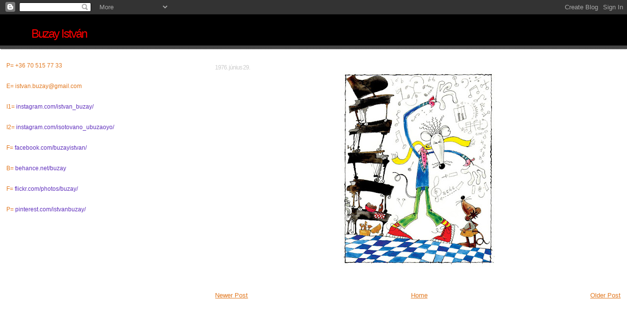

--- FILE ---
content_type: text/html; charset=UTF-8
request_url: http://buzaist.blogspot.com/2009/06/1976-junius-29.html
body_size: 5515
content:
<!DOCTYPE html>
<html dir='ltr'>
<head>
<link href='https://www.blogger.com/static/v1/widgets/2944754296-widget_css_bundle.css' rel='stylesheet' type='text/css'/>
<meta content='text/html; charset=UTF-8' http-equiv='Content-Type'/>
<meta content='blogger' name='generator'/>
<link href='http://buzaist.blogspot.com/favicon.ico' rel='icon' type='image/x-icon'/>
<link href='http://buzaist.blogspot.com/2009/06/1976-junius-29.html' rel='canonical'/>
<link rel="alternate" type="application/atom+xml" title="Buzay István - Atom" href="http://buzaist.blogspot.com/feeds/posts/default" />
<link rel="alternate" type="application/rss+xml" title="Buzay István - RSS" href="http://buzaist.blogspot.com/feeds/posts/default?alt=rss" />
<link rel="service.post" type="application/atom+xml" title="Buzay István - Atom" href="https://www.blogger.com/feeds/7084202549403733791/posts/default" />

<link rel="alternate" type="application/atom+xml" title="Buzay István - Atom" href="http://buzaist.blogspot.com/feeds/530610427933447945/comments/default" />
<!--Can't find substitution for tag [blog.ieCssRetrofitLinks]-->
<link href='https://blogger.googleusercontent.com/img/b/R29vZ2xl/AVvXsEh3uz2rwnO6WsbAlT6edAtKPuNb5ZhXEbZUmJKnqPGDU32mR67Ol7tljcJz2Hi_KQrZuV0oeBFgAfFJiItiC5YpFNGZ4RTe2bLHMRJVFAzPj1_t7vvlHiRxLxlBwONDCemQnikF0d5kx18/s400/buzay111111544444414658624765656565678.jpg' rel='image_src'/>
<meta content='http://buzaist.blogspot.com/2009/06/1976-junius-29.html' property='og:url'/>
<meta content='1976. június 29.' property='og:title'/>
<meta content='' property='og:description'/>
<meta content='https://blogger.googleusercontent.com/img/b/R29vZ2xl/AVvXsEh3uz2rwnO6WsbAlT6edAtKPuNb5ZhXEbZUmJKnqPGDU32mR67Ol7tljcJz2Hi_KQrZuV0oeBFgAfFJiItiC5YpFNGZ4RTe2bLHMRJVFAzPj1_t7vvlHiRxLxlBwONDCemQnikF0d5kx18/w1200-h630-p-k-no-nu/buzay111111544444414658624765656565678.jpg' property='og:image'/>
<title>Buzay István: 1976. június 29.</title>
<style id='page-skin-1' type='text/css'><!--
/*
* Blogger Template Style
*
* Sand Dollar
* by Jason Sutter
* Updated by Blogger Team
*/
body {
margin:0px;
padding:0px;
background:#ffffff;
color:#e1771e;
font-size: small;
}
#outer-wrapper {
font:normal normal 100% Verdana, sans-serif;
}
a {
color:#e1771e;
}
a:hover {
color:#cccccc;
}
a img {
border-width: 0;
}
#content-wrapper {
padding-top: 0;
padding-right: 1em;
padding-bottom: 0;
padding-left: 1em;
}
@media all  {
div#main {
float:right;
width:66%;
padding-top:30px;
padding-right:0;
padding-bottom:10px;
padding-left:1em;
border-left:dotted 1px #ffffff;
word-wrap: break-word; /* fix for long text breaking sidebar float in IE */
overflow: hidden;     /* fix for long non-text content breaking IE sidebar float */
}
div#sidebar {
margin-top:20px;
margin-right:0px;
margin-bottom:0px;
margin-left:0;
padding:0px;
text-align:left;
float: left;
width: 31%;
word-wrap: break-word; /* fix for long text breaking sidebar float in IE */
overflow: hidden;     /* fix for long non-text content breaking IE sidebar float */
}
}
@media handheld  {
div#main {
float:none;
width:90%;
}
div#sidebar {
padding-top:30px;
padding-right:7%;
padding-bottom:10px;
padding-left:3%;
}
}
#header {
padding-top:0px;
padding-right:0px;
padding-bottom:0px;
padding-left:0px;
margin-top:0px;
margin-right:0px;
margin-bottom:0px;
margin-left:0px;
border-bottom:dotted 1px #ffffff;
background:#444444;
}
h1 a:link  {
text-decoration:none;
color:#ff0000
}
h1 a:visited  {
text-decoration:none;
color:#ff0000
}
h1,h2,h3 {
margin: 0;
}
h1 {
padding-top:25px;
padding-right:0px;
padding-bottom:10px;
padding-left:5%;
color:#ff0000;
background:#000000;
font:normal normal 186% Verdana, sans-serif;
letter-spacing:-2px;
}
h3.post-title {
color:#cccccc;
font:normal normal 95% Verdana, sans-serif;
letter-spacing:-1px;
}
h3.post-title a,
h3.post-title a:visited {
color: #cccccc;
}
h2.date-header  {
margin-top:10px;
margin-right:0px;
margin-bottom:0px;
margin-left:0px;
color:#C3D9FF;
font: normal bold 105% Georgia, Times, serif;
}
h4 {
color:#aa0033;
}
#sidebar h2 {
color:#cccccc;
margin:0px;
padding:0px;
font:normal normal 102% Verdana, sans-serif;
}
#sidebar .widget {
margin-top:0px;
margin-right:0px;
margin-bottom:33px;
margin-left:0px;
padding-top:0px;
padding-right:0px;
padding-bottom:0px;
padding-left:0px;
font-size:95%;
}
#sidebar ul {
list-style-type:none;
padding-left: 0;
margin-top: 0;
}
#sidebar li {
margin-top:0px;
margin-right:0px;
margin-bottom:0px;
margin-left:0px;
padding-top:0px;
padding-right:0px;
padding-bottom:0px;
padding-left:0px;
list-style-type:none;
font-size:95%;
}
.description {
padding:0px;
margin-top:7px;
margin-right:12%;
margin-bottom:7px;
margin-left:5%;
color:#62340d;
background:transparent;
font:bold 100% Verdana,Sans-Serif;
}
.post {
margin-top:0px;
margin-right:0px;
margin-bottom:30px;
margin-left:0px;
}
.post strong {
color:#e1771e;
font-weight:bold;
}
pre,code {
color:#6131BD;
}
strike {
color:#6131BD;
}
.post-footer  {
padding:0px;
margin:0px;
color:#999999;
font-size:80%;
}
.post-footer a {
border:none;
color:#C3D9FF;
text-decoration:none;
}
.post-footer a:hover {
text-decoration:underline;
}
#comments {
padding:0px;
font-size:110%;
font-weight:bold;
}
.comment-author {
margin-top: 10px;
}
.comment-body {
font-size:100%;
font-weight:normal;
color:black;
}
.comment-footer {
padding-bottom:20px;
color:#999999;
font-size:80%;
font-weight:normal;
display:inline;
margin-right:10px
}
.deleted-comment  {
font-style:italic;
color:gray;
}
.comment-link  {
margin-left:.6em;
}
.profile-textblock {
clear: both;
margin-left: 0;
}
.profile-img {
float: left;
margin-top: 0;
margin-right: 5px;
margin-bottom: 5px;
margin-left: 0;
border: 2px solid #000000;
}
#sidebar a:link  {
color:#6131BD;
text-decoration:none;
}
#sidebar a:active  {
color:#ff0000;
text-decoration:none;
}
#sidebar a:visited  {
color:sidebarlinkcolor;
text-decoration:none;
}
#sidebar a:hover {
color:#cccccc;
text-decoration:none;
}
.feed-links {
clear: both;
line-height: 2.5em;
}
#blog-pager-newer-link {
float: left;
}
#blog-pager-older-link {
float: right;
}
#blog-pager {
text-align: center;
}
.clear {
clear: both;
}
.widget-content {
margin-top: 0.5em;
}
/** Tweaks for layout editor preview */
body#layout #outer-wrapper {
margin-top: 0;
}
body#layout #main,
body#layout #sidebar {
margin-top: 10px;
padding-top: 0;
}

--></style>
<link href='https://www.blogger.com/dyn-css/authorization.css?targetBlogID=7084202549403733791&amp;zx=80ec265f-7f38-4be4-a52d-ae5f7e90279e' media='none' onload='if(media!=&#39;all&#39;)media=&#39;all&#39;' rel='stylesheet'/><noscript><link href='https://www.blogger.com/dyn-css/authorization.css?targetBlogID=7084202549403733791&amp;zx=80ec265f-7f38-4be4-a52d-ae5f7e90279e' rel='stylesheet'/></noscript>
<meta name='google-adsense-platform-account' content='ca-host-pub-1556223355139109'/>
<meta name='google-adsense-platform-domain' content='blogspot.com'/>

</head>
<body>
<div class='navbar section' id='navbar'><div class='widget Navbar' data-version='1' id='Navbar1'><script type="text/javascript">
    function setAttributeOnload(object, attribute, val) {
      if(window.addEventListener) {
        window.addEventListener('load',
          function(){ object[attribute] = val; }, false);
      } else {
        window.attachEvent('onload', function(){ object[attribute] = val; });
      }
    }
  </script>
<div id="navbar-iframe-container"></div>
<script type="text/javascript" src="https://apis.google.com/js/platform.js"></script>
<script type="text/javascript">
      gapi.load("gapi.iframes:gapi.iframes.style.bubble", function() {
        if (gapi.iframes && gapi.iframes.getContext) {
          gapi.iframes.getContext().openChild({
              url: 'https://www.blogger.com/navbar/7084202549403733791?po\x3d530610427933447945\x26origin\x3dhttp://buzaist.blogspot.com',
              where: document.getElementById("navbar-iframe-container"),
              id: "navbar-iframe"
          });
        }
      });
    </script><script type="text/javascript">
(function() {
var script = document.createElement('script');
script.type = 'text/javascript';
script.src = '//pagead2.googlesyndication.com/pagead/js/google_top_exp.js';
var head = document.getElementsByTagName('head')[0];
if (head) {
head.appendChild(script);
}})();
</script>
</div></div>
<div id='outer-wrapper'><div id='wrap2'>
<!-- skip links for text browsers -->
<span id='skiplinks' style='display:none;'>
<a href='#main'>skip to main </a> |
      <a href='#sidebar'>skip to sidebar</a>
</span>
<div id='header-wrapper'>
<div class='header section' id='header'><div class='widget Header' data-version='1' id='Header1'>
<div id='header-inner'>
<div class='titlewrapper'>
<h1 class='title'>
<a href='http://buzaist.blogspot.com/'>
Buzay István
</a>
</h1>
</div>
<div class='descriptionwrapper'>
<p class='description'><span>
</span></p>
</div>
</div>
</div></div>
</div>
<div id='content-wrapper'>
<div id='crosscol-wrapper' style='text-align:center'>
<div class='crosscol no-items section' id='crosscol'></div>
</div>
<div id='main-wrapper'>
<div class='main section' id='main'><div class='widget Blog' data-version='1' id='Blog1'>
<div class='blog-posts hfeed'>

          <div class="date-outer">
        

          <div class="date-posts">
        
<div class='post-outer'>
<div class='post hentry uncustomized-post-template' itemprop='blogPost' itemscope='itemscope' itemtype='http://schema.org/BlogPosting'>
<meta content='https://blogger.googleusercontent.com/img/b/R29vZ2xl/AVvXsEh3uz2rwnO6WsbAlT6edAtKPuNb5ZhXEbZUmJKnqPGDU32mR67Ol7tljcJz2Hi_KQrZuV0oeBFgAfFJiItiC5YpFNGZ4RTe2bLHMRJVFAzPj1_t7vvlHiRxLxlBwONDCemQnikF0d5kx18/s400/buzay111111544444414658624765656565678.jpg' itemprop='image_url'/>
<meta content='7084202549403733791' itemprop='blogId'/>
<meta content='530610427933447945' itemprop='postId'/>
<a name='530610427933447945'></a>
<h3 class='post-title entry-title' itemprop='name'>
1976. június 29.
</h3>
<div class='post-header'>
<div class='post-header-line-1'></div>
</div>
<div class='post-body entry-content' id='post-body-530610427933447945' itemprop='description articleBody'>
<a href="https://blogger.googleusercontent.com/img/b/R29vZ2xl/AVvXsEh3uz2rwnO6WsbAlT6edAtKPuNb5ZhXEbZUmJKnqPGDU32mR67Ol7tljcJz2Hi_KQrZuV0oeBFgAfFJiItiC5YpFNGZ4RTe2bLHMRJVFAzPj1_t7vvlHiRxLxlBwONDCemQnikF0d5kx18/s1600-h/buzay111111544444414658624765656565678.jpg" onblur="try {parent.deselectBloggerImageGracefully();} catch(e) {}"><img alt="" border="0" id="BLOGGER_PHOTO_ID_5344026460228955410" src="https://blogger.googleusercontent.com/img/b/R29vZ2xl/AVvXsEh3uz2rwnO6WsbAlT6edAtKPuNb5ZhXEbZUmJKnqPGDU32mR67Ol7tljcJz2Hi_KQrZuV0oeBFgAfFJiItiC5YpFNGZ4RTe2bLHMRJVFAzPj1_t7vvlHiRxLxlBwONDCemQnikF0d5kx18/s400/buzay111111544444414658624765656565678.jpg" style="display:block; margin:0px auto 10px; text-align:center;cursor:pointer; cursor:hand;width: 315px; height: 400px;" /></a>
<div style='clear: both;'></div>
</div>
<div class='post-footer'>
<div class='post-footer-line post-footer-line-1'>
<span class='post-author vcard'>
</span>
<span class='post-timestamp'>
</span>
<span class='post-comment-link'>
</span>
<span class='post-icons'>
</span>
<div class='post-share-buttons goog-inline-block'>
</div>
</div>
<div class='post-footer-line post-footer-line-2'>
<span class='post-labels'>
</span>
</div>
<div class='post-footer-line post-footer-line-3'>
<span class='post-location'>
</span>
</div>
</div>
</div>
<div class='comments' id='comments'>
<a name='comments'></a>
</div>
</div>

        </div></div>
      
</div>
<div class='blog-pager' id='blog-pager'>
<span id='blog-pager-newer-link'>
<a class='blog-pager-newer-link' href='http://buzaist.blogspot.com/2009/06/1976-junius-28.html' id='Blog1_blog-pager-newer-link' title='Newer Post'>Newer Post</a>
</span>
<span id='blog-pager-older-link'>
<a class='blog-pager-older-link' href='http://buzaist.blogspot.com/2009/06/1976-junius-30.html' id='Blog1_blog-pager-older-link' title='Older Post'>Older Post</a>
</span>
<a class='home-link' href='http://buzaist.blogspot.com/'>Home</a>
</div>
<div class='clear'></div>
<div class='post-feeds'>
</div>
</div></div>
</div>
<div id='sidebar-wrapper'>
<div class='sidebar section' id='sidebar'><div class='widget Text' data-version='1' id='Text1'>
<div class='widget-content'>
P= +36 70 515 77 33<div><br /></div><div><br /></div><div>E= istvan.buzay@gmail.com<br /><div><br /><div><br /></div><div>I1= <span style="font-size: 100%;"><a href="https://www.instagram.com/istvan_buzay/">instagram.com/istvan_buzay/</a></span></div><div><br /></div><div><br /></div><div>I2= <a href="https://www.instagram.com/isotovano_ubuzaoyo/">instagram.com/isotovano_ubuzaoyo/</a></div><div><br /><div><br /></div><div>F= <a href="https://www.facebook.com/buzayistvan/" style="font-size: 100%;">facebook.com/buzayistvan/</a></div><div><br /></div><div><br /></div><div>B= <a href="https://www.behance.net/buzay" style="font-size: 100%;">behance.net/buzay</a></div><div><br /></div><div><br /></div><div>F= <a href="https://www.flickr.com/photos/buzay/" style="font-size: 100%;">flickr.com/photos/buzay/</a></div><div><br /></div><div><br /></div><div>P= <a href="http://pinterest.com/istvanbuzay">pinterest.com/istvanbuzay/</a></div><div><br /></div><div><br /></div></div></div></div>
</div>
<div class='clear'></div>
</div></div>
</div>
<!-- spacer for skins that want sidebar and main to be the same height-->
<div class='clear'>&#160;</div>
</div>
<!-- end content-wrapper -->
</div></div>
<!-- end outer-wrapper -->

<script type="text/javascript" src="https://www.blogger.com/static/v1/widgets/3845888474-widgets.js"></script>
<script type='text/javascript'>
window['__wavt'] = 'AOuZoY6O9ISbwCd3p02EI7onucUnNEMFJQ:1768644594135';_WidgetManager._Init('//www.blogger.com/rearrange?blogID\x3d7084202549403733791','//buzaist.blogspot.com/2009/06/1976-junius-29.html','7084202549403733791');
_WidgetManager._SetDataContext([{'name': 'blog', 'data': {'blogId': '7084202549403733791', 'title': 'Buzay Istv\xe1n', 'url': 'http://buzaist.blogspot.com/2009/06/1976-junius-29.html', 'canonicalUrl': 'http://buzaist.blogspot.com/2009/06/1976-junius-29.html', 'homepageUrl': 'http://buzaist.blogspot.com/', 'searchUrl': 'http://buzaist.blogspot.com/search', 'canonicalHomepageUrl': 'http://buzaist.blogspot.com/', 'blogspotFaviconUrl': 'http://buzaist.blogspot.com/favicon.ico', 'bloggerUrl': 'https://www.blogger.com', 'hasCustomDomain': false, 'httpsEnabled': true, 'enabledCommentProfileImages': true, 'gPlusViewType': 'FILTERED_POSTMOD', 'adultContent': false, 'analyticsAccountNumber': '', 'encoding': 'UTF-8', 'locale': 'en', 'localeUnderscoreDelimited': 'en', 'languageDirection': 'ltr', 'isPrivate': false, 'isMobile': false, 'isMobileRequest': false, 'mobileClass': '', 'isPrivateBlog': false, 'isDynamicViewsAvailable': true, 'feedLinks': '\x3clink rel\x3d\x22alternate\x22 type\x3d\x22application/atom+xml\x22 title\x3d\x22Buzay Istv\xe1n - Atom\x22 href\x3d\x22http://buzaist.blogspot.com/feeds/posts/default\x22 /\x3e\n\x3clink rel\x3d\x22alternate\x22 type\x3d\x22application/rss+xml\x22 title\x3d\x22Buzay Istv\xe1n - RSS\x22 href\x3d\x22http://buzaist.blogspot.com/feeds/posts/default?alt\x3drss\x22 /\x3e\n\x3clink rel\x3d\x22service.post\x22 type\x3d\x22application/atom+xml\x22 title\x3d\x22Buzay Istv\xe1n - Atom\x22 href\x3d\x22https://www.blogger.com/feeds/7084202549403733791/posts/default\x22 /\x3e\n\n\x3clink rel\x3d\x22alternate\x22 type\x3d\x22application/atom+xml\x22 title\x3d\x22Buzay Istv\xe1n - Atom\x22 href\x3d\x22http://buzaist.blogspot.com/feeds/530610427933447945/comments/default\x22 /\x3e\n', 'meTag': '', 'adsenseHostId': 'ca-host-pub-1556223355139109', 'adsenseHasAds': false, 'adsenseAutoAds': false, 'boqCommentIframeForm': true, 'loginRedirectParam': '', 'isGoogleEverywhereLinkTooltipEnabled': true, 'view': '', 'dynamicViewsCommentsSrc': '//www.blogblog.com/dynamicviews/4224c15c4e7c9321/js/comments.js', 'dynamicViewsScriptSrc': '//www.blogblog.com/dynamicviews/2dfa401275732ff9', 'plusOneApiSrc': 'https://apis.google.com/js/platform.js', 'disableGComments': true, 'interstitialAccepted': false, 'sharing': {'platforms': [{'name': 'Get link', 'key': 'link', 'shareMessage': 'Get link', 'target': ''}, {'name': 'Facebook', 'key': 'facebook', 'shareMessage': 'Share to Facebook', 'target': 'facebook'}, {'name': 'BlogThis!', 'key': 'blogThis', 'shareMessage': 'BlogThis!', 'target': 'blog'}, {'name': 'X', 'key': 'twitter', 'shareMessage': 'Share to X', 'target': 'twitter'}, {'name': 'Pinterest', 'key': 'pinterest', 'shareMessage': 'Share to Pinterest', 'target': 'pinterest'}, {'name': 'Email', 'key': 'email', 'shareMessage': 'Email', 'target': 'email'}], 'disableGooglePlus': true, 'googlePlusShareButtonWidth': 0, 'googlePlusBootstrap': '\x3cscript type\x3d\x22text/javascript\x22\x3ewindow.___gcfg \x3d {\x27lang\x27: \x27en\x27};\x3c/script\x3e'}, 'hasCustomJumpLinkMessage': false, 'jumpLinkMessage': 'Read more', 'pageType': 'item', 'postId': '530610427933447945', 'postImageThumbnailUrl': 'https://blogger.googleusercontent.com/img/b/R29vZ2xl/AVvXsEh3uz2rwnO6WsbAlT6edAtKPuNb5ZhXEbZUmJKnqPGDU32mR67Ol7tljcJz2Hi_KQrZuV0oeBFgAfFJiItiC5YpFNGZ4RTe2bLHMRJVFAzPj1_t7vvlHiRxLxlBwONDCemQnikF0d5kx18/s72-c/buzay111111544444414658624765656565678.jpg', 'postImageUrl': 'https://blogger.googleusercontent.com/img/b/R29vZ2xl/AVvXsEh3uz2rwnO6WsbAlT6edAtKPuNb5ZhXEbZUmJKnqPGDU32mR67Ol7tljcJz2Hi_KQrZuV0oeBFgAfFJiItiC5YpFNGZ4RTe2bLHMRJVFAzPj1_t7vvlHiRxLxlBwONDCemQnikF0d5kx18/s400/buzay111111544444414658624765656565678.jpg', 'pageName': '1976. j\xfanius 29.', 'pageTitle': 'Buzay Istv\xe1n: 1976. j\xfanius 29.'}}, {'name': 'features', 'data': {}}, {'name': 'messages', 'data': {'edit': 'Edit', 'linkCopiedToClipboard': 'Link copied to clipboard!', 'ok': 'Ok', 'postLink': 'Post Link'}}, {'name': 'template', 'data': {'isResponsive': false, 'isAlternateRendering': false, 'isCustom': false}}, {'name': 'view', 'data': {'classic': {'name': 'classic', 'url': '?view\x3dclassic'}, 'flipcard': {'name': 'flipcard', 'url': '?view\x3dflipcard'}, 'magazine': {'name': 'magazine', 'url': '?view\x3dmagazine'}, 'mosaic': {'name': 'mosaic', 'url': '?view\x3dmosaic'}, 'sidebar': {'name': 'sidebar', 'url': '?view\x3dsidebar'}, 'snapshot': {'name': 'snapshot', 'url': '?view\x3dsnapshot'}, 'timeslide': {'name': 'timeslide', 'url': '?view\x3dtimeslide'}, 'isMobile': false, 'title': '1976. j\xfanius 29.', 'description': '', 'featuredImage': 'https://blogger.googleusercontent.com/img/b/R29vZ2xl/AVvXsEh3uz2rwnO6WsbAlT6edAtKPuNb5ZhXEbZUmJKnqPGDU32mR67Ol7tljcJz2Hi_KQrZuV0oeBFgAfFJiItiC5YpFNGZ4RTe2bLHMRJVFAzPj1_t7vvlHiRxLxlBwONDCemQnikF0d5kx18/s400/buzay111111544444414658624765656565678.jpg', 'url': 'http://buzaist.blogspot.com/2009/06/1976-junius-29.html', 'type': 'item', 'isSingleItem': true, 'isMultipleItems': false, 'isError': false, 'isPage': false, 'isPost': true, 'isHomepage': false, 'isArchive': false, 'isLabelSearch': false, 'postId': 530610427933447945}}]);
_WidgetManager._RegisterWidget('_NavbarView', new _WidgetInfo('Navbar1', 'navbar', document.getElementById('Navbar1'), {}, 'displayModeFull'));
_WidgetManager._RegisterWidget('_HeaderView', new _WidgetInfo('Header1', 'header', document.getElementById('Header1'), {}, 'displayModeFull'));
_WidgetManager._RegisterWidget('_BlogView', new _WidgetInfo('Blog1', 'main', document.getElementById('Blog1'), {'cmtInteractionsEnabled': false, 'lightboxEnabled': true, 'lightboxModuleUrl': 'https://www.blogger.com/static/v1/jsbin/4049919853-lbx.js', 'lightboxCssUrl': 'https://www.blogger.com/static/v1/v-css/828616780-lightbox_bundle.css'}, 'displayModeFull'));
_WidgetManager._RegisterWidget('_TextView', new _WidgetInfo('Text1', 'sidebar', document.getElementById('Text1'), {}, 'displayModeFull'));
</script>
</body>
</html>